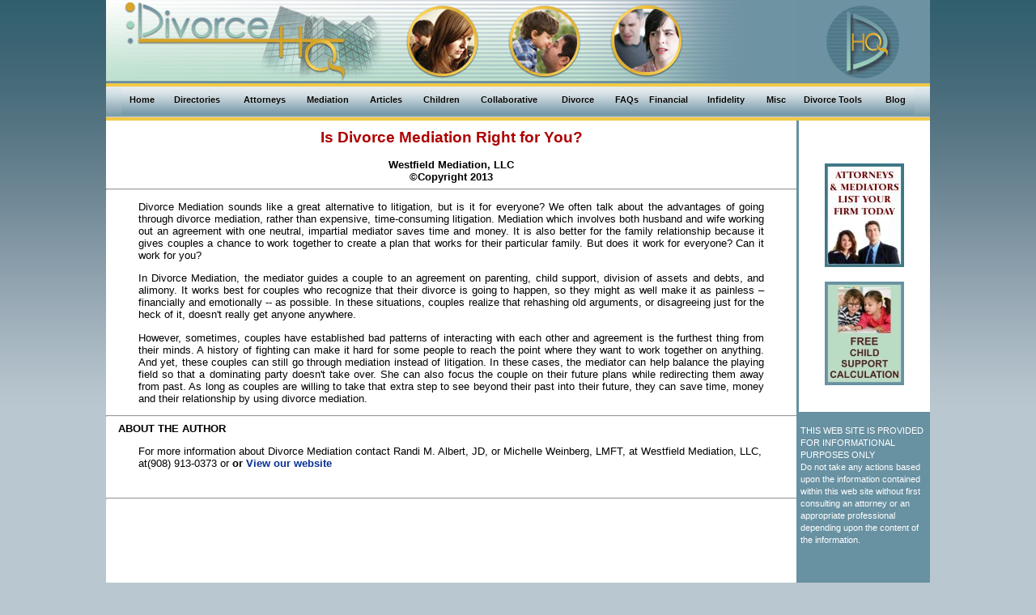

--- FILE ---
content_type: text/html
request_url: http://www.divorcehq.com/articles/divorce-mediation-right-for-you.shtml
body_size: 22040
content:
<!DOCTYPE html>
<html lang="en">
<head>
<meta charset="utf-8">
<title>Is Divorce Mediation Right for You?</title>
<meta name="description" content="An article written by Westfield Mediation, LLC, New Jersey Attorney and Mediator explaining if divorce mediation is right for you.">
<meta name="keywords"
          content="!divorce, mediation, litigation">
<meta name="author"
          content="Divorce Headquarters a Jt Spaulding Associates Company">
<link href="../css/divorce.css" rel="stylesheet" type="text/css">
<script src="/data/contactus.js" type="text/javascript">
</script>
<script src="/scripts/global.js" type="text/javascript">
</script>
<script type="text/javascript" rc="/scripts/sm_ajax.js">
</script>
<link rel="stylesheet" href="/css/css3menu1_style.css" type="text/css">
<style type="text/css">
._css3m {
	display: none
}
</style>
<script>
  (function(i,s,o,g,r,a,m){i['GoogleAnalyticsObject']=r;i[r]=i[r]||function(){
  (i[r].q=i[r].q||[]).push(arguments)},i[r].l=1*new Date();a=s.createElement(o),
  m=s.getElementsByTagName(o)[0];a.async=1;a.src=g;m.parentNode.insertBefore(a,m)
  })(window,document,'script','https://www.google-analytics.com/analytics.js','ga');

  ga('create', 'UA-9259461-1', 'auto');
  ga('send', 'pageview');

</script>
</head>
<body>
<div align='center'>
  <table class="t1">
    <tr>
      <td width='830' valign='top' bgcolor="#6D93A2" align='center' style="padding:0px;"><img src="/graphics/divorcehq_banner.jpg" width='853' height='100' border='0' alt="divorce"></td>
      <td width='170' valign='top' bgcolor="#6D93A2" align='center' style="padding:0px;"><a href="http://www.divorcehq.com"><img src="/graphics/divorcehq_logo.gif"   width='155' height='100' border='0' alt="attorneys lawyers"></a></td>
    </tr>
    <tr>
      <td colspan='2' bgcolor="#F1C947" height='4'></td>
    </tr>
    <tr>
      <td colspan='2' style="background: #ccc url('/images/menubarbkgd.jpg') repeat-x; text-align: center;"><!-- Start css3menu.com BODY section -->

<ul id="css3menu1" class="topmenu">
  <li class="topfirst"><a href="/index.shtml" style="width:35px;height:15px;line-height:15px;">Home</a></li>
  <li class="topmenu"><a href="#" style="width:66px;height:15px;line-height:15px;"><span>Directories</span></a>
    <ul>
      <li><a href="/divorce-attorneys-lawyers.shtml">Attorneys/Lawyers</a></li>
      <li><a href="/divorce-mediators.shtml">Mediators</a></li>
      <li><a href="/financial-planners.shtml">Financial Planners</a></li>
      <li><a href="/collaborative-divorce-organizations.shtml">Collaborative Organizations</a></li>
      <li><a href="/divorce-support-groups.shtml">Support Groups</a></li>
      <li><a href="/divorce-information.shtml">State Divorce Information</a></li>
    </ul>
  </li>
  <li class="topmenu"><a href="#" style="width:58px;height:15px;line-height:15px;"><span>Attorneys</span></a>
    <ul>
      <li><a href="/divorce-attorneys-lawyers.shtml">Attorney/Lawyer Directory</a></li>
      <li><a href="/hire-a-divorce-attorney.shtml">Hiring an Attorney</a></li>
      <li><a href="/limited-scope-representation.shtml">Limited Scope Representation</a></li>
      <li><a href="/working-with-divorce-attorneys.shtml">Working with Attorneys</a></li>
    </ul>
  </li>
  <li class="topmenu"><a href="#" style="width:58px;height:15px;line-height:15px;"><span>Mediation</span></a>
    <ul>
      <li><a href="/divorce-mediators.shtml">Mediator Directory</a></li>
      <li><a href="/articles.shtml#Mediation">Articles</a></li>
      <li><a href="/divorce-mediation.shtml">Mediation</a></li>
    </ul>
  </li>
  <li class="topmenu"><a href="/articles.shtml" style="width:46px;height:15px;line-height:15px;"><span>Articles</span></a>
    <ul>
      <li><a href="/articles.shtml#Alimony">Alimony</a></li>
      <li><a href="/articles.shtml#Child_Support">Child Support</a></li>
      <li><a href="/articles.shtml#Children">Children</a></li>
      <li><a href="/articles.shtml#Collaborative_Process">Collaborative</a></li>
      <li><a href="/articles.shtml#Divorce">Divorce</a></li>
      <li><a href="/articles.shtml#Financial">Financial</a></li>
      <li><a href="/articles.shtml#Getting_Started">Getting Started</a></li>
      <li><a href="/articles.shtml#Infidelity">Infidelity</a></li>
      <li><a href="/articles.shtml#Mediation">Mediation</a></li>
    </ul>
  </li>
  <li class="topmenu"><a href="#" style="width:51px;height:15px;line-height:15px;"><span>Children</span></a>
    <ul>
      <li><a href="/articles.shtml#Children">Articles</a></li>
      <li><a href="/child-support.shtml">Child Support</a></li>
      <li><a href="/child-support-calculators.shtml">Child Support Calculators</a></li>
      <li><a href="/childrens-bill-of-rights.shtml">Children's Bill of Rights</a></li>
      <li><a href="/child-custody.shtml">Custody</a></li>
      <li><a href="/grandparents-rights-to-visitation.shtml">Grandparent's Rights</a></li>
      <li><a href="/divorce-telling-the-kids.shtml">Telling the Kids</a></li>
      <li><a href="/visitation.shtml">Parenting Time/Visitation</a></li>
      <li><a href="/parental-alienation-syndrome.shtml">Parental Alienation Syndrome</a></li>
    </ul>
  </li>
  <li class="topmenu"><a href="#" style="width:80px;height:15px;line-height:15px;"><span>Collaborative</span></a>
    <ul>
      <li><a href="/articles.shtml#Collaborative_Process">Articles</a></li>
      <li><a href="/collaborative.shtml">Collaborative Divorce</a></li>
      <li><a href="/collaborative-divorce-organizations.shtml">Collaborative Organizations</a></li>
    </ul>
  </li>
  <li class="topmenu"><a href="#" style="width:46px;height:15px;line-height:15px;"><span>Divorce</span></a>
    <ul>
      <li><a href="/how-to-cope-with-divorce.shtml">How to Cope with Divorce</a></li>
      <li><a href="/collaborative.shtml">Collaborative  Divorce</a></li>
      <li><a href="/divorce-court-room-tips.shtml">Court Room Tips</a></li>
      <li><a href="/divorce.shtml">Divorce</a></li>
      <li><a href="/articles.shtml">Divorce Articles</a></li>
      <li><a href="/faq.shtml">Divorce FAQs</a></li>
      <li><a href="/divorce-terminology.shtml">Divorce Terminology</a></li>
      <li><a href="/do-your-own-divorce.shtml">Do Your Own  Divorce</a></li>
      <li><a href="/dodont.shtml">Do's and Don'ts</a></li>
      <li><a href="/gray-divorce.shtml">Gray Divorce</a></li>
      <li><a href="/limited-scope-representation.shtml">Limited Scope Representation</a></li>
      <li><a href="/military-divorce.shtml">Military Divorce</a></li>
      <li><a href="/post-divorce-modification-and-enforcement.shtml">Post Divorce Modifications</a></li>
      <li><a href="/prenuptial-agreements.shtml">Prenuptial Agreements</a></li>
      <li><a href="/divorce-preparation.shtml">Preparing for Divorce</a></li>
      <li><a href="/same-sex-divorce.shtml">Same Sex Divorce</a></li>
      <li><a href="/divorce-separation-agreements.shtml">Separation Agreements</a></li>
      <li><a href="/divorce-information.shtml">State Divorce Information</a></li>
      <li><a href="/divorce-telling-the-kids.shtml">Telling the Kids</a></li>
    </ul>
  </li>
  <li class="topmenu"><a href="#" style="width:22px;height:15px;line-height:15px;"><span>FAQs</span></a>
    <ul>
      <li><a href="/faq/ca-divorce-faq.shtml">California</a></li>
      <li><a href="/faq/il-divorce-faq.shtml">Illinois</a></li>
      <li><a href="/faq/md-divorce-faq.shtml">Maryland</a></li>
      <li><a href="/faq/ma-divorce-faq.shtml">Massachusetts</a></li>
      <li><a href="/faq/mn-divorce-faq.shtml">Minnesota</a></li>
      <li><a href="/faq/nj-divorce-faq.shtml">New Jersey</a></li>
      <li><a href="/faq/ny-divorce-faq.shtml">New York</a></li>
			<li><a href="/faq/or-divorce-faq.shtml">Oregon</a></li>
    </ul>
  </li>
  <li class="topmenu"><a href="#" style="width:52px;height:15px;line-height:15px;"><span>Financial</span></a>
    <ul>
      <li><a href="/alimony.shtml">Alimony</a></li>
      <li><a href="/articles.shtml#Financial">Articles</a></li>
      <li><a href="/child-support.shtml">Child Support</a></li>
      <li><a href="/child-support-calculators.shtml">Child Support Calculators</a></li>
      <li><a href="/child-support-enforcement.shtml">Child Support Enforcement</a></li>
      <li><a href="/collect-child-support-from-deadbeats.shtml">Collecting From Deadbeats</a></li>
      <li><a href="/deadbeat-parents-punishment-act.shtml">Deadbeat Parents Punishment Act</a></li>
      <li><a href="/divorce-financial-issues.shtml">Financial Information</a></li>
      <li><a href="/divorce-insurance.shtml">Insurance</a></li>
      <li><a href="/divorce-selling-your-home.shtml">Selling Your House</a></li>
      <li><a href="/divorce-and-taxes.shtml">Tax Considerations</a></li>
    </ul>
  </li>
  <li class="topmenu"><a href="#" style="width:53px;height:15px;line-height:15px;"><span>Infidelity</span></a>
    <ul>
      <li><a href="/cheating-spouse.shtml">Cheating Spouses</a></li>
      <li><a href="/hire-a-private-investigator.shtml">Hiring a Private Investigator</a></li>
    </ul>
  </li>
  <li class="topmenu"><a href="#" style="width:26px;height:15px;line-height:15px;"><span>Misc</span></a>
    <ul>
      <li><a href="/divorce-help.shtml">Divorce Help</a></li>
      <li><a href="/domestic-violence.shtml">Domestic Violence</a></li>
      <li><a href="/humor.shtml">Humor</a></li>
      <li><a href="/divorce-support-groups.shtml">Support Groups</a></li>
    </ul>
  </li>
  <li class="topmenu"><a href="#" style="width:81px;height:15px;line-height:15px;"><span>Divorce Tools</span></a>
    <ul>
      <li><a href="/child-support-calculators.shtml">Free Child Support Calculator</a></li>
      <li><a href="/do-your-divorce-online.shtml">Do Your Divorce</a></li>
      <li><a href="/divorce-inventory/">Free Divorce Inventory Tool</a></li>
    </ul>
  </li>
  <li class="toplast"><a href="/blog/" style="width:26px;height:15px;line-height:15px;">Blog</a></li>
</ul>
</td>
    <tr>
    <tr>
      <td colspan='2' bgcolor="#F1C947" height='4'></td>
    </tr>
    <tr>
      <td valign="top"><div align="center">
          <h1 class="pagename">Is Divorce Mediation Right for You?</h1>
          <br>
          <span class="author">Westfield Mediation, LLC<br />
          &copy;Copyright 2013</SPAN> </div>
        <hr width="100%" align="center">
        <blockquote>
          <p class="justify">Divorce Mediation sounds like a great alternative to litigation, but is it for everyone?  We often talk about the advantages of going through divorce mediation, rather than expensive, time-consuming litigation. Mediation which involves both husband and wife working out an agreement with one neutral, impartial mediator saves time and money. It is also better for the family relationship because it gives couples a chance to work together to create a plan that works for their particular family. But does it work for everyone? Can it work for you?</p>
          <p class="justify">In Divorce Mediation, the mediator guides a couple to an agreement on parenting, child support, division of assets and debts, and alimony.  It works best for couples who recognize that their divorce is going to happen, so they might as well make it as painless – financially and emotionally -- as possible. In these situations, couples realize that rehashing old arguments, or disagreeing just for the heck of it, doesn't really get anyone anywhere. </p>
          <p class="justify">However, sometimes, couples have established bad patterns of interacting with each other and agreement is the furthest thing from their minds.   A history of fighting can make it hard for some people to reach the point where they want to work together on anything.  And yet, these couples can still go through mediation instead of litigation.   In these cases, the mediator can help balance the playing field so that a dominating party doesn't take over.  She can also focus the couple on their future plans while redirecting them away from past.   As long as couples are willing to take that extra step to see beyond their past into their future, they can save time, money and their relationship by using divorce mediation.</p>
        </blockquote>
        <hr width="100%"
                align="center">
        <span class="articlehead">ABOUT THE AUTHOR</SPAN>
        <blockquote> <span class="text">For more information about Divorce Mediation contact Randi M. Albert, JD, or Michelle Weinberg, LMFT, at Westfield Mediation, LLC, at(908) 913-0373 or</span> <span class="contactlink"><script type="text/javascript">
contact(57196)
              </script> or <a href="http://www.westfieldnjmediation.com"
                 ONCLICK="doClick(57196,'LK','Articles','','','divorce+mediation+right+for+you');">View our website</a></span> </blockquote>
        <br />
        <hr width="100%">
        <div style='text-align: center;'> 
          <script type="text/javascript">
<!--
              google_ad_client = "ca-pub-1303530580871394";
              /* DHQ - Articles */
              google_ad_slot = "3022584368";
              google_ad_width = 728;
              google_ad_height = 90;
              //-->
              </script> <script type="text/javascript"
                   src="http://pagead2.googlesyndication.com/pagead/show_ads.js">
</script> 
        </div></td>
      <td valign="top"
              bgcolor="#6891a2"
              align="center"
              style='background-color: #6891a2;'><div style='position: relative; width: 165px; text-align: left;' >  


<div style='background-color: #ffffff; text-align: left; padding: 4px;  width: 154px; margin: 0px 0px 0px 3px;'>
  <br style='line-height: 2px; height: 2px;' />
  <!--
    <div style='position: relative; width: 40px; overflow: hidden; display: inline; text-align: left; '><g:plusone count="false" ></g:plusone></div>
    <script type="text/javascript" src="https://apis.google.com/js/plusone.js"></script>

    <a href="http://www.twitter.com/DivorceHQ" style='display: inline;'><img src="http://twitter-badges.s3.amazonaws.com/t_small-a.png" height='24px' width='24px' alt="Follow DivorceHQ on Twitter"/></a>
    -->
  <style>
  table.tblSocial { margin: 0px; margin-left: -4px; border-bottom: 1px solid #000; }
  table.tblSocial th { line-height: 1px; height: 1px; overflow: hidden; }
  table.tblSocial td { padding: 1px 0px; width: 78px; overflow: hidden; font-size: 8.5pt; color: #000055; }
  table.tblSocialSub { margin: 0px; }
  table.tblSocialSub td {  width: auto; height: auto; }
  </style>
  
  <br style='line-height: .2em;' /> 
  <!-- <table class='tblSocial'>

		
   <tr><th width='76px;'>&nbsp;</th><th width='80px;'>&nbsp;</th></tr>
    <tr><td><span class='st_reddit'   style='display: inline-block; width: 20px;'></span>Reddit</td>    <td><span class='st_twitter'   style='display: inline-block; width: 20px;'></span>Tweet</td></tr>
    <tr><td><span class='st_facebook' style='display: inline-block; width: 20px;'></span>Facebook</td>  <td><span class='st_linkedin'  style='display: inline-block; width: 20px;'></span>LinkedIn</td></tr>
    <tr><td><span class='st_tumblr'   style='display: inline-block; width: 20px;'></span>Tumblr</td>    <td><span class='st_pinterest' style='display: inline-block; width: 20px;'></span>Pinterest</td></tr>
    <tr><td colspan='2'><span class='st_plusone' style='display: inline-block; width: 30px;'></span>Google+</td> </tr>
    <tr><td colspan='2'>
      <table class='tblSocialSub'><tr>
      <td valign='middle'><a onclick='referfriend();' style='display: block; cursor: pointer; color: #000;'><img src='/images/email_24.png' alt='Email' /></a></td>
      <td valign='middle'><a onclick='referfriend();' style='display: block; cursor: pointer; color: #000; font-size: 8.5pt'>Refer A Friend</a></td>
      </tr></table>
    </td></tr>
  </table>
  <script type="text/javascript" src="http://w.sharethis.com/button/buttons.js"></script>
  <script type="text/javascript">stLight.options({publisher: "ef0aa5bb-be73-4ed7-b91e-2651b3cf95e9", doNotHash: false, doNotCopy: false, hashAddressBar: false});</script> -->
  
 <!-- <br style='line-height: .5em;' />
  <div style='text-align: center; margin: 0px;'><b style='font-size: 9.5pt;'>Follow Us On</b></div>
  <br style='line-height: .5em;' />
  <div style='border-bottom: 1px solid #000;'>
    <a href="https://twitter.com/DivorceHQ" class="twitter-follow-button" data-show-count="false">Follow @DivorceHQ</a><br /><script>!function(d,s,id){var js,fjs=d.getElementsByTagName(s)[0],p=/^http:/.test(d.location)?'http':'https';if(!d.getElementById(id)){js=d.createElement(s);js.id=id;js.src=p+'://platform.twitter.com/widgets.js';fjs.parentNode.insertBefore(js,fjs);}}(document, 'script', 'twitter-wjs');</script>
    
    <br style='line-height: .2em;' /> 
    
    <!--
    <script src="//platform.linkedin.com/in.js" type="text/javascript">lang: en_US</script><script type="IN/FollowCompany" data-id="5032111" data-counter="none"></script><br />
    
    <br style='line-height: .2em;' />
   

    <div id="fb-root"></div>
    <script>(function(d, s, id) { var js, fjs = d.getElementsByTagName(s)[0]; if (d.getElementById(id)) { return; };     js = d.createElement(s); js.id = id; js.src = "//connect.facebook.net/en_US/all.js#xfbml=1"; fjs.parentNode.insertBefore(js, fjs); }(document, 'script', 'facebook-jssdk'));</script>
    <div class="fb-like" data-href="https://pages/DivorceHQ/283181285072822/" data-layout="button" data-action="like" data-show-faces="false" data-share="false"></div><br />
    
    <br style='line-height: .4em;' />
  </div>
  
  
  
  
  <style>
  .chicklets  { padding-left: 15px !important; }
  </style>  
    
<!--    
    <iframe style="border:none; overflow:hidden; width:46px; height:21px; display: block; text-align: right;" src="http://www.facebook.com/plugins/like.php?app_id=228708083817448&amp;href=http%3A%2F%2Fwww.divorcehq.com&amp;send=false&amp;layout=button_count&amp;width=46&amp;show_faces=false&amp;action=like&amp;colorscheme=light&amp;font=arial&amp;height=21" scrolling="no" frameborder="0" allowTransparency="true"></iframe>
    <br style='line-height: .2em;' />

    
  
  <div id='divRefer' style='visibility: hidden; position: absolute; top: 150px; left: -500px; width: 600px; height: 450px; background: #ffffff; border: 1px solid #000000; border-radius: 30px; box-shadow: 5px 5px 5px #555555; padding: 5px; text-align: left;'>
    <img src='/images/close.png' style='position: absolute; top: -0px; left: +586px; cursor: pointer;' onclick='referfriend();'>
    <h2 align='center'>Email a Friend</h2>
    <div style='margin: 0px auto; width: 480px;'>
      <div id='mailForm'>
        <p>Email this page to your friends!</p>
        <b>From</b> (your name):<br />
        <input id='fromFriend' name='fromFriend' value='' type='text' style='margin-left: 25px;border: 1px solid #777777; border-radius: 5px;' size='50' /><br />
        <b>To</b> (Email address of person you want to send to):<br />
        <input id='toFriend' name='toFriend' value=''  type='text' style='margin-left: 25px;border: 1px solid #777777; border-radius: 5px;' size='50' /><br />
        <b>Additional comments</b>:<br /><textarea id='commentsFriend' name='commentsFriend' rows='6' cols='60' style='margin-left: 25px; border: 1px solid #777777; border-radius: 5px;'></textarea>
        <input type='button' onclick='sendEmail();' value='Send Email' style='float: right; border: 1px solid #777777; border-radius: 5px; margin-right: 47px;' >
        <br /><br />
      </div>
      <div id='myDiv'></div>
      <br />
      <p>Privacy Notice: <em>No information on the refer a friend form is saved</em></p>
    </div>
  </div>
  <script type='text/javascript'>
  function referfriend()
  {
    if (document.getElementById('divRefer'))
    {
      if (document.getElementById('divRefer').style.visibility == 'hidden')
      {
        document.getElementById('divRefer').style.visibility = 'visible';
      } else {
        document.getElementById('divRefer').style.visibility = 'hidden';
      }
    }
  }
  </script>
  
  <!--
  <br style='line-height: .2em;' />
  <script src="//platform.linkedin.com/in.js" type="text/javascript">lang: en_US</script>
  <script type="IN/FollowCompany" data-id="5032111" data-counter="none"></script>
  <br style='line-height: 1px;' />
  -->
</div>

<div id='banners' style='text-align: center; background-color: #fff; margin-left: 3px;'>
  <br />
  <!--<a href="http://hubs.ly/y0rHY60" target="_blank"><img src='/images/nj-mediation-guide-sidebar-divorcehq.jpg' alt='NJ Equitable Divorce Mediation' /></a><br />-->
   <a href="/info.shtml"><img src='/images/sidebannerprofessionalsnew.jpg' alt='Advertise your practice' /></a><br />
  <br />
  <a href="/child-support-calculators.shtml"><img src='/images/sidechildsupportcalculatornew.jpg' alt='Child Support Calculator' /></a><br />
  <br />
 <!---- <a href="/divorce-inventory/"><img src='/images/sidedivorceinventorynew.jpg' alt='Divorce Inventory App' /></a><br /> -->
  <br />
</div>

<div style='width: 159px; padding-left: 5px;'>
          <span class="linebreak4"><br /></span> <span class="disclaimer2">THIS WEB SITE IS PROVIDED FOR INFORMATIONAL PURPOSES ONLY</span><br />

          <span class="disclaimer2">Do not take any actions based upon the information contained within this web site without first consulting an attorney or an appropriate professional depending upon the content of the information.</span>
          
</div>

<div align='center'>
<script type="text/javascript"><!--
google_ad_client = "ca-pub-1303530580871394";
/* DHQ SideBanner */
google_ad_slot = "5277533280";
google_ad_width = 120;
google_ad_height = 240;
//-->
</script>
<script type="text/javascript" src="http://pagead2.googlesyndication.com/pagead/show_ads.js"></script>

</div>

<br />
</div></td>
    </tr>
  </table>
  <br />
  <script type="text/javascript">
var openmnu = 'atty,divo'; addevent(window,"load",init);
      </script> </div>
</body>
</html>


--- FILE ---
content_type: text/html; charset=utf-8
request_url: https://www.google.com/recaptcha/api2/aframe
body_size: 267
content:
<!DOCTYPE HTML><html><head><meta http-equiv="content-type" content="text/html; charset=UTF-8"></head><body><script nonce="OoEK6n9z9A1KCCKUw7tJLg">/** Anti-fraud and anti-abuse applications only. See google.com/recaptcha */ try{var clients={'sodar':'https://pagead2.googlesyndication.com/pagead/sodar?'};window.addEventListener("message",function(a){try{if(a.source===window.parent){var b=JSON.parse(a.data);var c=clients[b['id']];if(c){var d=document.createElement('img');d.src=c+b['params']+'&rc='+(localStorage.getItem("rc::a")?sessionStorage.getItem("rc::b"):"");window.document.body.appendChild(d);sessionStorage.setItem("rc::e",parseInt(sessionStorage.getItem("rc::e")||0)+1);localStorage.setItem("rc::h",'1768648970291');}}}catch(b){}});window.parent.postMessage("_grecaptcha_ready", "*");}catch(b){}</script></body></html>

--- FILE ---
content_type: text/plain
request_url: https://www.google-analytics.com/j/collect?v=1&_v=j102&a=1518742869&t=pageview&_s=1&dl=http%3A%2F%2Fwww.divorcehq.com%2Farticles%2Fdivorce-mediation-right-for-you.shtml&ul=en-us%40posix&dt=Is%20Divorce%20Mediation%20Right%20for%20You%3F&sr=1280x720&vp=1280x720&_u=IEBAAEABAAAAACAAI~&jid=1215808409&gjid=2083057629&cid=638489246.1768648969&tid=UA-9259461-1&_gid=1447902498.1768648969&_r=1&_slc=1&z=995330196
body_size: -450
content:
2,cG-EJW3GHBTGR